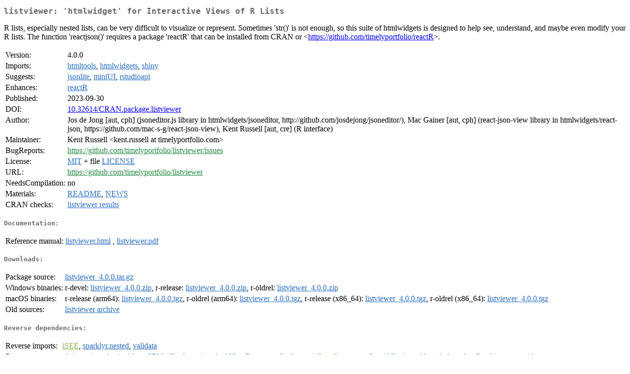

--- FILE ---
content_type: text/html
request_url: http://cran.usk.ac.id/web/packages/listviewer/index.html
body_size: 2137
content:
<!DOCTYPE html>
<html>
<head>
<title>CRAN: Package listviewer</title>
<link rel="canonical" href="https://CRAN.R-project.org/package=listviewer"/>
<link rel="stylesheet" type="text/css" href="../../CRAN_web.css" />
<meta http-equiv="Content-Type" content="text/html; charset=utf-8" />
<meta name="viewport" content="width=device-width, initial-scale=1.0, user-scalable=yes"/>
<meta name="citation_title" content="'htmlwidget' for Interactive Views of R Lists [R package listviewer version 4.0.0]" />
<meta name="citation_author1" content="Jos de Jong" />
<meta name="citation_author2" content="Mac Gainer" />
<meta name="citation_author3" content="Kent Russell" />
<meta name="citation_publication_date" content="2023-09-30" />
<meta name="citation_public_url" content="https://CRAN.R-project.org/package=listviewer" />
<meta name="DC.identifier" content="https://CRAN.R-project.org/package=listviewer" />
<meta name="DC.publisher" content="Comprehensive R Archive Network (CRAN)" />
<meta name="twitter:card" content="summary" />
<meta property="og:title" content="listviewer: 'htmlwidget' for Interactive Views of R Lists" />
<meta property="og:description" content="R lists, especially nested lists, can be very difficult to visualize or represent. Sometimes 'str()' is not enough, so this suite of htmlwidgets is designed to help see, understand, and maybe even modify your R lists. The function 'reactjson()' requires a package 'reactR' that can be installed from CRAN or &amp;lt;&lt;a href=&quot;https://github.com/timelyportfolio/reactR&quot; target=&quot;_top&quot;&gt;https://github.com/timelyportfolio/reactR&lt;/a&gt;&amp;gt;." />
<meta property="og:image" content="https://CRAN.R-project.org/CRANlogo.png" />
<meta property="og:type" content="website" />
<meta property="og:url" content="https://CRAN.R-project.org/package=listviewer" />
<style type="text/css">
  table td { vertical-align: top; }
</style>
</head>
<body>
<div class="container">
<h2>listviewer: 'htmlwidget' for Interactive Views of R Lists</h2>
<p>R lists, especially nested lists, can be very difficult to
    visualize or represent. Sometimes 'str()' is not enough, so this suite of
    htmlwidgets is designed to help see, understand, and maybe even modify your R
    lists.  The function 'reactjson()' requires a package
    'reactR' that can be installed from CRAN or &lt;<a href="https://github.com/timelyportfolio/reactR" target="_top">https://github.com/timelyportfolio/reactR</a>&gt;.</p>
<table>
<tr>
<td>Version:</td>
<td>4.0.0</td>
</tr>
<tr>
<td>Imports:</td>
<td><a href="../htmltools/index.html"><span class="CRAN">htmltools</span></a>, <a href="../htmlwidgets/index.html"><span class="CRAN">htmlwidgets</span></a>, <a href="../shiny/index.html"><span class="CRAN">shiny</span></a></td>
</tr>
<tr>
<td>Suggests:</td>
<td><a href="../jsonlite/index.html"><span class="CRAN">jsonlite</span></a>, <a href="../miniUI/index.html"><span class="CRAN">miniUI</span></a>, <a href="../rstudioapi/index.html"><span class="CRAN">rstudioapi</span></a></td>
</tr>
<tr>
<td>Enhances:</td>
<td><a href="../reactR/index.html"><span class="CRAN">reactR</span></a></td>
</tr>
<tr>
<td>Published:</td>
<td>2023-09-30</td>
</tr>
<tr>
<td>DOI:</td>
<td><a href="https://doi.org/10.32614/CRAN.package.listviewer">10.32614/CRAN.package.listviewer</a></td>
</tr>
<tr>
<td>Author:</td>
<td>Jos de Jong [aut, cph] (jsoneditor.js library in
    htmlwidgets/jsoneditor, http://github.com/josdejong/jsoneditor/),
  Mac Gainer [aut, cph] (react-json-view library in
    htmlwidgets/react-json, https://github.com/mac-s-g/react-json-view),
  Kent Russell [aut, cre] (R interface)</td>
</tr>
<tr>
<td>Maintainer:</td>
<td>Kent Russell  &#x3c;&#x6b;&#x65;&#x6e;&#x74;&#x2e;&#x72;&#x75;&#x73;&#x73;&#x65;&#x6c;&#x6c;&#x20;&#x61;&#x74;&#x20;&#x74;&#x69;&#x6d;&#x65;&#x6c;&#x79;&#x70;&#x6f;&#x72;&#x74;&#x66;&#x6f;&#x6c;&#x69;&#x6f;&#x2e;&#x63;&#x6f;&#x6d;&#x3e;</td>
</tr>
<tr>
<td>BugReports:</td>
<td><a href="https://github.com/timelyportfolio/listviewer/issues" target="_top"><span class="GitHub">https://github.com/timelyportfolio/listviewer/issues</span></a></td>
</tr>
<tr>
<td>License:</td>
<td><a href="../../licenses/MIT"><span class="CRAN">MIT</span></a> + file <a href="LICENSE"><span class="CRAN">LICENSE</span></a></td>
</tr>
<tr>
<td>URL:</td>
<td><a href="https://github.com/timelyportfolio/listviewer" target="_top"><span class="GitHub">https://github.com/timelyportfolio/listviewer</span></a></td>
</tr>
<tr>
<td>NeedsCompilation:</td>
<td>no</td>
</tr>
<tr>
<td>Materials:</td>
<td><a href="readme/README.html"><span class="CRAN">README</span></a>, <a href="news/news.html"><span class="CRAN">NEWS</span></a> </td>
</tr>
<tr>
<td>CRAN&nbsp;checks:</td>
<td><a href="../../checks/check_results_listviewer.html"><span class="CRAN">listviewer results</span></a></td>
</tr>
</table>
<h4>Documentation:</h4>
<table>
<tr>
<td>Reference&nbsp;manual:</td>
<td>
 <a href="refman/listviewer.html"><span class="CRAN">listviewer.html</span></a> ,  <a href="listviewer.pdf"><span class="CRAN">listviewer.pdf</span></a> 
</td>
</tr>
</table>
<h4>Downloads:</h4>
<table>
<tr>
<td> Package&nbsp;source: </td>
<td> <a href="../../../src/contrib/listviewer_4.0.0.tar.gz"> <span class="CRAN"> listviewer_4.0.0.tar.gz </span> </a> </td>
</tr>
<tr>
<td> Windows&nbsp;binaries: </td>
<td> r-devel: <a href="../../../bin/windows/contrib/4.6/listviewer_4.0.0.zip"><span class="CRAN">listviewer_4.0.0.zip</span></a>, r-release: <a href="../../../bin/windows/contrib/4.5/listviewer_4.0.0.zip"><span class="CRAN">listviewer_4.0.0.zip</span></a>, r-oldrel: <a href="../../../bin/windows/contrib/4.4/listviewer_4.0.0.zip"><span class="CRAN">listviewer_4.0.0.zip</span></a> </td>
</tr>
<tr>
<td> macOS&nbsp;binaries: </td>
<td> r-release (arm64): <a href="../../../bin/macosx/big-sur-arm64/contrib/4.5/listviewer_4.0.0.tgz"><span class="CRAN">listviewer_4.0.0.tgz</span></a>, r-oldrel (arm64): <a href="../../../bin/macosx/big-sur-arm64/contrib/4.4/listviewer_4.0.0.tgz"><span class="CRAN">listviewer_4.0.0.tgz</span></a>, r-release (x86_64): <a href="../../../bin/macosx/big-sur-x86_64/contrib/4.5/listviewer_4.0.0.tgz"><span class="CRAN">listviewer_4.0.0.tgz</span></a>, r-oldrel (x86_64): <a href="../../../bin/macosx/big-sur-x86_64/contrib/4.4/listviewer_4.0.0.tgz"><span class="CRAN">listviewer_4.0.0.tgz</span></a> </td>
</tr>
<tr>
<td> Old&nbsp;sources: </td>
<td> <a href="https://CRAN.R-project.org/src/contrib/Archive/listviewer"> <span class="CRAN"> listviewer archive </span> </a> </td>
</tr>
</table>
<h4>Reverse dependencies:</h4>
<table>
<tr>
<td>Reverse&nbsp;imports:</td>
<td><a href="https://www.bioconductor.org/packages/release/bioc/html/iSEE.html" target="_top"><span class="BioC">iSEE</span></a>, <a href="../sparklyr.nested/index.html"><span class="CRAN">sparklyr.nested</span></a>, <a href="../validata/index.html"><span class="CRAN">validata</span></a></td>
</tr>
<tr>
<td>Reverse&nbsp;suggests:</td>
<td><a href="../altair/index.html"><span class="CRAN">altair</span></a>, <a href="../apsimx/index.html"><span class="CRAN">apsimx</span></a>, <a href="../basictabler/index.html"><span class="CRAN">basictabler</span></a>, <a href="../cSEM/index.html"><span class="CRAN">cSEM</span></a>, <a href="../d3r/index.html"><span class="CRAN">d3r</span></a>, <a href="../dataspice/index.html"><span class="CRAN">dataspice</span></a>, <a href="../dockViewR/index.html"><span class="CRAN">dockViewR</span></a>, <a href="https://www.bioconductor.org/packages/release/bioc/html/gemma.R.html" target="_top"><span class="BioC">gemma.R</span></a>, <a href="https://www.bioconductor.org/packages/release/bioc/html/GenomicDataCommons.html" target="_top"><span class="BioC">GenomicDataCommons</span></a>, <a href="../One4All/index.html"><span class="CRAN">One4All</span></a>, <a href="../pivottabler/index.html"><span class="CRAN">pivottabler</span></a>, <a href="../plotly/index.html"><span class="CRAN">plotly</span></a>, <a href="../safetyGraphics/index.html"><span class="CRAN">safetyGraphics</span></a>, <a href="../vegawidget/index.html"><span class="CRAN">vegawidget</span></a></td>
</tr>
</table>
<h4>Linking:</h4>
<p>Please use the canonical form
<a href="https://CRAN.R-project.org/package=listviewer"><span class="CRAN"><samp>https://CRAN.R-project.org/package=listviewer</samp></span></a>
to link to this page.</p>
</div>
</body>
</html>
